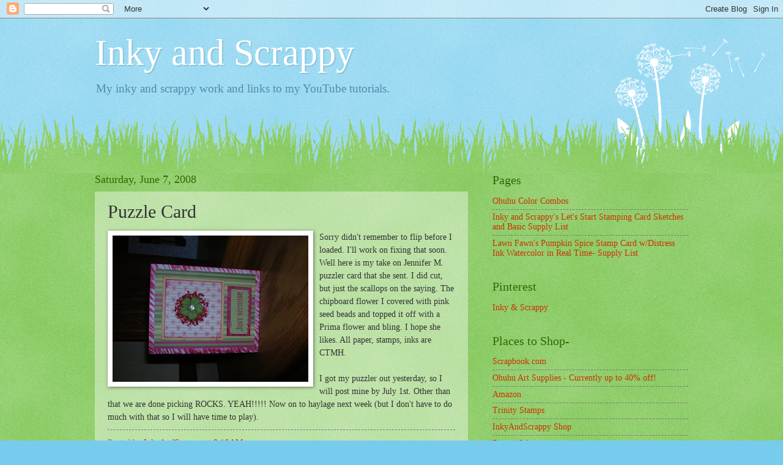

--- FILE ---
content_type: text/html; charset=UTF-8
request_url: http://www.inkyandscrappy.com/2008/06/puzzle-card.html
body_size: 14965
content:
<!DOCTYPE html>
<html class='v2' dir='ltr' lang='en'>
<head>
<link href='https://www.blogger.com/static/v1/widgets/335934321-css_bundle_v2.css' rel='stylesheet' type='text/css'/>
<meta content='width=1100' name='viewport'/>
<meta content='text/html; charset=UTF-8' http-equiv='Content-Type'/>
<meta content='blogger' name='generator'/>
<link href='http://www.inkyandscrappy.com/favicon.ico' rel='icon' type='image/x-icon'/>
<link href='http://www.inkyandscrappy.com/2008/06/puzzle-card.html' rel='canonical'/>
<link rel="alternate" type="application/atom+xml" title="Inky and Scrappy - Atom" href="http://www.inkyandscrappy.com/feeds/posts/default" />
<link rel="alternate" type="application/rss+xml" title="Inky and Scrappy - RSS" href="http://www.inkyandscrappy.com/feeds/posts/default?alt=rss" />
<link rel="service.post" type="application/atom+xml" title="Inky and Scrappy - Atom" href="https://www.blogger.com/feeds/3730237277587571173/posts/default" />

<link rel="alternate" type="application/atom+xml" title="Inky and Scrappy - Atom" href="http://www.inkyandscrappy.com/feeds/2405069676676267943/comments/default" />
<!--Can't find substitution for tag [blog.ieCssRetrofitLinks]-->
<link href='https://blogger.googleusercontent.com/img/b/R29vZ2xl/AVvXsEgsKzAcRPx7owUIM3Tit_6QJ26j3uS7fWWOcHi9C6A67GK65wFY6GJGme11uLpwDaEl9cZ-lrgLdvWmsR4ZqpFENnxKJkERe6smEd7LbYXRqDwusnfx9eaHKR6CxsbmPeSMIUegHW_yPQ/s320/DSCN2803.JPG' rel='image_src'/>
<meta content='http://www.inkyandscrappy.com/2008/06/puzzle-card.html' property='og:url'/>
<meta content='Puzzle Card' property='og:title'/>
<meta content='&lt;meta name=&quot;p:domain_verify&quot; content=&quot;b9cf6cd3bebffa09229290d5e516e23a&quot;/&gt;' property='og:description'/>
<meta content='https://blogger.googleusercontent.com/img/b/R29vZ2xl/AVvXsEgsKzAcRPx7owUIM3Tit_6QJ26j3uS7fWWOcHi9C6A67GK65wFY6GJGme11uLpwDaEl9cZ-lrgLdvWmsR4ZqpFENnxKJkERe6smEd7LbYXRqDwusnfx9eaHKR6CxsbmPeSMIUegHW_yPQ/w1200-h630-p-k-no-nu/DSCN2803.JPG' property='og:image'/>
<title>Inky and Scrappy: Puzzle Card</title>
<style id='page-skin-1' type='text/css'><!--
/*
-----------------------------------------------
Blogger Template Style
Name:     Watermark
Designer: Blogger
URL:      www.blogger.com
----------------------------------------------- */
/* Use this with templates/1ktemplate-*.html */
/* Content
----------------------------------------------- */
body {
font: normal normal 15px Georgia, Utopia, 'Palatino Linotype', Palatino, serif;
color: #333333;
background: #77ccee url(https://resources.blogblog.com/blogblog/data/1kt/watermark/body_background_flower.png) repeat scroll top left;
}
html body .content-outer {
min-width: 0;
max-width: 100%;
width: 100%;
}
.content-outer {
font-size: 92%;
}
a:link {
text-decoration:none;
color: #cc3300;
}
a:visited {
text-decoration:none;
color: #993322;
}
a:hover {
text-decoration:underline;
color: #ff3300;
}
.body-fauxcolumns .cap-top {
margin-top: 30px;
background: transparent none no-repeat scroll top left;
height: 0;
}
.content-inner {
padding: 0;
}
/* Header
----------------------------------------------- */
.header-inner .Header .titlewrapper,
.header-inner .Header .descriptionwrapper {
padding-left: 20px;
padding-right: 20px;
}
.Header h1 {
font: normal normal 60px Georgia, Utopia, 'Palatino Linotype', Palatino, serif;
color: #ffffff;
text-shadow: 2px 2px rgba(0, 0, 0, .1);
}
.Header h1 a {
color: #ffffff;
}
.Header .description {
font-size: 140%;
color: #5588aa;
}
/* Tabs
----------------------------------------------- */
.tabs-inner .section {
margin: 0 20px;
}
.tabs-inner .PageList, .tabs-inner .LinkList, .tabs-inner .Labels {
margin-left: -11px;
margin-right: -11px;
background-color: transparent;
border-top: 0 solid #ffffff;
border-bottom: 0 solid #ffffff;
-moz-box-shadow: 0 0 0 rgba(0, 0, 0, .3);
-webkit-box-shadow: 0 0 0 rgba(0, 0, 0, .3);
-goog-ms-box-shadow: 0 0 0 rgba(0, 0, 0, .3);
box-shadow: 0 0 0 rgba(0, 0, 0, .3);
}
.tabs-inner .PageList .widget-content,
.tabs-inner .LinkList .widget-content,
.tabs-inner .Labels .widget-content {
margin: -3px -11px;
background: transparent none  no-repeat scroll right;
}
.tabs-inner .widget ul {
padding: 2px 25px;
max-height: 34px;
background: transparent none no-repeat scroll left;
}
.tabs-inner .widget li {
border: none;
}
.tabs-inner .widget li a {
display: inline-block;
padding: .25em 1em;
font: normal normal 20px Georgia, Utopia, 'Palatino Linotype', Palatino, serif;
color: #cc3300;
border-right: 1px solid #77ccee;
}
.tabs-inner .widget li:first-child a {
border-left: 1px solid #77ccee;
}
.tabs-inner .widget li.selected a, .tabs-inner .widget li a:hover {
color: #000000;
}
/* Headings
----------------------------------------------- */
h2 {
font: normal normal 20px Georgia, Utopia, 'Palatino Linotype', Palatino, serif;
color: #336600;
margin: 0 0 .5em;
}
h2.date-header {
font: normal normal 18px Georgia, Utopia, 'Palatino Linotype', Palatino, serif;
color: #336600;
}
/* Main
----------------------------------------------- */
.main-inner .column-center-inner,
.main-inner .column-left-inner,
.main-inner .column-right-inner {
padding: 0 5px;
}
.main-outer {
margin-top: 100px;
background: #66bb33 url(https://resources.blogblog.com/blogblog/data/1kt/watermark/body_background_flower.png) repeat scroll top center;
}
.main-inner {
padding-top: 0;
}
.main-cap-top {
position: relative;
}
.main-cap-top .cap-right {
position: absolute;
height: 100px;
width: 100%;
bottom: 0;
background: transparent url(https://resources.blogblog.com/blogblog/data/1kt/watermark/main_cap_flower.png) repeat-x scroll bottom center;
}
.main-cap-top .cap-left {
position: absolute;
height: 245px;
width: 280px;
right: 0;
bottom: 0;
background: transparent url(https://resources.blogblog.com/blogblog/data/1kt/watermark/main_overlay_flower.png) no-repeat scroll bottom left;
}
/* Posts
----------------------------------------------- */
.post-outer {
padding: 15px 20px;
margin: 0 0 25px;
background: transparent url(https://resources.blogblog.com/blogblog/data/1kt/watermark/post_background_birds.png) repeat scroll top left;
_background-image: none;
border: dotted 1px transparent;
-moz-box-shadow: 0 0 0 rgba(0, 0, 0, .1);
-webkit-box-shadow: 0 0 0 rgba(0, 0, 0, .1);
-goog-ms-box-shadow: 0 0 0 rgba(0, 0, 0, .1);
box-shadow: 0 0 0 rgba(0, 0, 0, .1);
}
h3.post-title {
font: normal normal 30px Georgia, Utopia, 'Palatino Linotype', Palatino, serif;
margin: 0;
}
.comments h4 {
font: normal normal 30px Georgia, Utopia, 'Palatino Linotype', Palatino, serif;
margin: 1em 0 0;
}
.post-body {
font-size: 105%;
line-height: 1.5;
position: relative;
}
.post-header {
margin: 0 0 1em;
color: #997755;
}
.post-footer {
margin: 10px 0 0;
padding: 10px 0 0;
color: #997755;
border-top: dashed 1px #777777;
}
#blog-pager {
font-size: 140%
}
#comments .comment-author {
padding-top: 1.5em;
border-top: dashed 1px #777777;
background-position: 0 1.5em;
}
#comments .comment-author:first-child {
padding-top: 0;
border-top: none;
}
.avatar-image-container {
margin: .2em 0 0;
}
/* Comments
----------------------------------------------- */
.comments .comments-content .icon.blog-author {
background-repeat: no-repeat;
background-image: url([data-uri]);
}
.comments .comments-content .loadmore a {
border-top: 1px solid #777777;
border-bottom: 1px solid #777777;
}
.comments .continue {
border-top: 2px solid #777777;
}
/* Widgets
----------------------------------------------- */
.widget ul, .widget #ArchiveList ul.flat {
padding: 0;
list-style: none;
}
.widget ul li, .widget #ArchiveList ul.flat li {
padding: .35em 0;
text-indent: 0;
border-top: dashed 1px #777777;
}
.widget ul li:first-child, .widget #ArchiveList ul.flat li:first-child {
border-top: none;
}
.widget .post-body ul {
list-style: disc;
}
.widget .post-body ul li {
border: none;
}
.widget .zippy {
color: #777777;
}
.post-body img, .post-body .tr-caption-container, .Profile img, .Image img,
.BlogList .item-thumbnail img {
padding: 5px;
background: #fff;
-moz-box-shadow: 1px 1px 5px rgba(0, 0, 0, .5);
-webkit-box-shadow: 1px 1px 5px rgba(0, 0, 0, .5);
-goog-ms-box-shadow: 1px 1px 5px rgba(0, 0, 0, .5);
box-shadow: 1px 1px 5px rgba(0, 0, 0, .5);
}
.post-body img, .post-body .tr-caption-container {
padding: 8px;
}
.post-body .tr-caption-container {
color: #333333;
}
.post-body .tr-caption-container img {
padding: 0;
background: transparent;
border: none;
-moz-box-shadow: 0 0 0 rgba(0, 0, 0, .1);
-webkit-box-shadow: 0 0 0 rgba(0, 0, 0, .1);
-goog-ms-box-shadow: 0 0 0 rgba(0, 0, 0, .1);
box-shadow: 0 0 0 rgba(0, 0, 0, .1);
}
/* Footer
----------------------------------------------- */
.footer-outer {
color:#ffffff;
background: #331100 url(https://resources.blogblog.com/blogblog/data/1kt/watermark/body_background_navigator.png) repeat scroll top left;
}
.footer-outer a {
color: #ffdd99;
}
.footer-outer a:visited {
color: #eecc77;
}
.footer-outer a:hover {
color: #ffffcc;
}
.footer-outer .widget h2 {
color: #ffffff;
}
/* Mobile
----------------------------------------------- */
body.mobile  {
background-size: 100% auto;
}
.mobile .body-fauxcolumn-outer {
background: transparent none repeat scroll top left;
}
html .mobile .mobile-date-outer {
border-bottom: none;
background: transparent url(https://resources.blogblog.com/blogblog/data/1kt/watermark/post_background_birds.png) repeat scroll top left;
_background-image: none;
margin-bottom: 10px;
}
.mobile .main-inner .date-outer {
padding: 0;
}
.mobile .main-inner .date-header {
margin: 10px;
}
.mobile .main-cap-top {
z-index: -1;
}
.mobile .content-outer {
font-size: 100%;
}
.mobile .post-outer {
padding: 10px;
}
.mobile .main-cap-top .cap-left {
background: transparent none no-repeat scroll bottom left;
}
.mobile .body-fauxcolumns .cap-top {
margin: 0;
}
.mobile-link-button {
background: transparent url(https://resources.blogblog.com/blogblog/data/1kt/watermark/post_background_birds.png) repeat scroll top left;
}
.mobile-link-button a:link, .mobile-link-button a:visited {
color: #cc3300;
}
.mobile-index-date .date-header {
color: #336600;
}
.mobile-index-contents {
color: #333333;
}
.mobile .tabs-inner .section {
margin: 0;
}
.mobile .tabs-inner .PageList {
margin-left: 0;
margin-right: 0;
}
.mobile .tabs-inner .PageList .widget-content {
margin: 0;
color: #000000;
background: transparent url(https://resources.blogblog.com/blogblog/data/1kt/watermark/post_background_birds.png) repeat scroll top left;
}
.mobile .tabs-inner .PageList .widget-content .pagelist-arrow {
border-left: 1px solid #77ccee;
}

--></style>
<style id='template-skin-1' type='text/css'><!--
body {
min-width: 1010px;
}
.content-outer, .content-fauxcolumn-outer, .region-inner {
min-width: 1010px;
max-width: 1010px;
_width: 1010px;
}
.main-inner .columns {
padding-left: 0px;
padding-right: 360px;
}
.main-inner .fauxcolumn-center-outer {
left: 0px;
right: 360px;
/* IE6 does not respect left and right together */
_width: expression(this.parentNode.offsetWidth -
parseInt("0px") -
parseInt("360px") + 'px');
}
.main-inner .fauxcolumn-left-outer {
width: 0px;
}
.main-inner .fauxcolumn-right-outer {
width: 360px;
}
.main-inner .column-left-outer {
width: 0px;
right: 100%;
margin-left: -0px;
}
.main-inner .column-right-outer {
width: 360px;
margin-right: -360px;
}
#layout {
min-width: 0;
}
#layout .content-outer {
min-width: 0;
width: 800px;
}
#layout .region-inner {
min-width: 0;
width: auto;
}
body#layout div.add_widget {
padding: 8px;
}
body#layout div.add_widget a {
margin-left: 32px;
}
--></style>
<link href='https://www.blogger.com/dyn-css/authorization.css?targetBlogID=3730237277587571173&amp;zx=73d6a8c9-a474-4527-b5f1-8c940e4e5a1b' media='none' onload='if(media!=&#39;all&#39;)media=&#39;all&#39;' rel='stylesheet'/><noscript><link href='https://www.blogger.com/dyn-css/authorization.css?targetBlogID=3730237277587571173&amp;zx=73d6a8c9-a474-4527-b5f1-8c940e4e5a1b' rel='stylesheet'/></noscript>
<meta name='google-adsense-platform-account' content='ca-host-pub-1556223355139109'/>
<meta name='google-adsense-platform-domain' content='blogspot.com'/>

<!-- data-ad-client=ca-pub-1915329760752998 -->

</head>
<body class='loading variant-flower'>
<div class='navbar section' id='navbar' name='Navbar'><div class='widget Navbar' data-version='1' id='Navbar1'><script type="text/javascript">
    function setAttributeOnload(object, attribute, val) {
      if(window.addEventListener) {
        window.addEventListener('load',
          function(){ object[attribute] = val; }, false);
      } else {
        window.attachEvent('onload', function(){ object[attribute] = val; });
      }
    }
  </script>
<div id="navbar-iframe-container"></div>
<script type="text/javascript" src="https://apis.google.com/js/platform.js"></script>
<script type="text/javascript">
      gapi.load("gapi.iframes:gapi.iframes.style.bubble", function() {
        if (gapi.iframes && gapi.iframes.getContext) {
          gapi.iframes.getContext().openChild({
              url: 'https://www.blogger.com/navbar/3730237277587571173?po\x3d2405069676676267943\x26origin\x3dhttp://www.inkyandscrappy.com',
              where: document.getElementById("navbar-iframe-container"),
              id: "navbar-iframe"
          });
        }
      });
    </script><script type="text/javascript">
(function() {
var script = document.createElement('script');
script.type = 'text/javascript';
script.src = '//pagead2.googlesyndication.com/pagead/js/google_top_exp.js';
var head = document.getElementsByTagName('head')[0];
if (head) {
head.appendChild(script);
}})();
</script>
</div></div>
<div class='body-fauxcolumns'>
<div class='fauxcolumn-outer body-fauxcolumn-outer'>
<div class='cap-top'>
<div class='cap-left'></div>
<div class='cap-right'></div>
</div>
<div class='fauxborder-left'>
<div class='fauxborder-right'></div>
<div class='fauxcolumn-inner'>
</div>
</div>
<div class='cap-bottom'>
<div class='cap-left'></div>
<div class='cap-right'></div>
</div>
</div>
</div>
<div class='content'>
<div class='content-fauxcolumns'>
<div class='fauxcolumn-outer content-fauxcolumn-outer'>
<div class='cap-top'>
<div class='cap-left'></div>
<div class='cap-right'></div>
</div>
<div class='fauxborder-left'>
<div class='fauxborder-right'></div>
<div class='fauxcolumn-inner'>
</div>
</div>
<div class='cap-bottom'>
<div class='cap-left'></div>
<div class='cap-right'></div>
</div>
</div>
</div>
<div class='content-outer'>
<div class='content-cap-top cap-top'>
<div class='cap-left'></div>
<div class='cap-right'></div>
</div>
<div class='fauxborder-left content-fauxborder-left'>
<div class='fauxborder-right content-fauxborder-right'></div>
<div class='content-inner'>
<header>
<div class='header-outer'>
<div class='header-cap-top cap-top'>
<div class='cap-left'></div>
<div class='cap-right'></div>
</div>
<div class='fauxborder-left header-fauxborder-left'>
<div class='fauxborder-right header-fauxborder-right'></div>
<div class='region-inner header-inner'>
<div class='header section' id='header' name='Header'><div class='widget Header' data-version='1' id='Header1'>
<div id='header-inner'>
<div class='titlewrapper'>
<h1 class='title'>
<a href='http://www.inkyandscrappy.com/'>
Inky and Scrappy
</a>
</h1>
</div>
<div class='descriptionwrapper'>
<p class='description'><span>My inky and scrappy work and links to my YouTube tutorials. </span></p>
</div>
</div>
</div></div>
</div>
</div>
<div class='header-cap-bottom cap-bottom'>
<div class='cap-left'></div>
<div class='cap-right'></div>
</div>
</div>
</header>
<div class='tabs-outer'>
<div class='tabs-cap-top cap-top'>
<div class='cap-left'></div>
<div class='cap-right'></div>
</div>
<div class='fauxborder-left tabs-fauxborder-left'>
<div class='fauxborder-right tabs-fauxborder-right'></div>
<div class='region-inner tabs-inner'>
<div class='tabs no-items section' id='crosscol' name='Cross-Column'></div>
<div class='tabs no-items section' id='crosscol-overflow' name='Cross-Column 2'></div>
</div>
</div>
<div class='tabs-cap-bottom cap-bottom'>
<div class='cap-left'></div>
<div class='cap-right'></div>
</div>
</div>
<div class='main-outer'>
<div class='main-cap-top cap-top'>
<div class='cap-left'></div>
<div class='cap-right'></div>
</div>
<div class='fauxborder-left main-fauxborder-left'>
<div class='fauxborder-right main-fauxborder-right'></div>
<div class='region-inner main-inner'>
<div class='columns fauxcolumns'>
<div class='fauxcolumn-outer fauxcolumn-center-outer'>
<div class='cap-top'>
<div class='cap-left'></div>
<div class='cap-right'></div>
</div>
<div class='fauxborder-left'>
<div class='fauxborder-right'></div>
<div class='fauxcolumn-inner'>
</div>
</div>
<div class='cap-bottom'>
<div class='cap-left'></div>
<div class='cap-right'></div>
</div>
</div>
<div class='fauxcolumn-outer fauxcolumn-left-outer'>
<div class='cap-top'>
<div class='cap-left'></div>
<div class='cap-right'></div>
</div>
<div class='fauxborder-left'>
<div class='fauxborder-right'></div>
<div class='fauxcolumn-inner'>
</div>
</div>
<div class='cap-bottom'>
<div class='cap-left'></div>
<div class='cap-right'></div>
</div>
</div>
<div class='fauxcolumn-outer fauxcolumn-right-outer'>
<div class='cap-top'>
<div class='cap-left'></div>
<div class='cap-right'></div>
</div>
<div class='fauxborder-left'>
<div class='fauxborder-right'></div>
<div class='fauxcolumn-inner'>
</div>
</div>
<div class='cap-bottom'>
<div class='cap-left'></div>
<div class='cap-right'></div>
</div>
</div>
<!-- corrects IE6 width calculation -->
<div class='columns-inner'>
<div class='column-center-outer'>
<div class='column-center-inner'>
<div class='main section' id='main' name='Main'><div class='widget Blog' data-version='1' id='Blog1'>
<div class='blog-posts hfeed'>

          <div class="date-outer">
        
<h2 class='date-header'><span>Saturday, June 7, 2008</span></h2>

          <div class="date-posts">
        
<div class='post-outer'>
<div class='post hentry uncustomized-post-template' itemprop='blogPost' itemscope='itemscope' itemtype='http://schema.org/BlogPosting'>
<meta content='https://blogger.googleusercontent.com/img/b/R29vZ2xl/AVvXsEgsKzAcRPx7owUIM3Tit_6QJ26j3uS7fWWOcHi9C6A67GK65wFY6GJGme11uLpwDaEl9cZ-lrgLdvWmsR4ZqpFENnxKJkERe6smEd7LbYXRqDwusnfx9eaHKR6CxsbmPeSMIUegHW_yPQ/s320/DSCN2803.JPG' itemprop='image_url'/>
<meta content='3730237277587571173' itemprop='blogId'/>
<meta content='2405069676676267943' itemprop='postId'/>
<a name='2405069676676267943'></a>
<h3 class='post-title entry-title' itemprop='name'>
Puzzle Card
</h3>
<div class='post-header'>
<div class='post-header-line-1'></div>
</div>
<div class='post-body entry-content' id='post-body-2405069676676267943' itemprop='description articleBody'>
<a href="https://blogger.googleusercontent.com/img/b/R29vZ2xl/AVvXsEgsKzAcRPx7owUIM3Tit_6QJ26j3uS7fWWOcHi9C6A67GK65wFY6GJGme11uLpwDaEl9cZ-lrgLdvWmsR4ZqpFENnxKJkERe6smEd7LbYXRqDwusnfx9eaHKR6CxsbmPeSMIUegHW_yPQ/s1600-h/DSCN2803.JPG"><img alt="" border="0" id="BLOGGER_PHOTO_ID_5209143691377417762" src="https://blogger.googleusercontent.com/img/b/R29vZ2xl/AVvXsEgsKzAcRPx7owUIM3Tit_6QJ26j3uS7fWWOcHi9C6A67GK65wFY6GJGme11uLpwDaEl9cZ-lrgLdvWmsR4ZqpFENnxKJkERe6smEd7LbYXRqDwusnfx9eaHKR6CxsbmPeSMIUegHW_yPQ/s320/DSCN2803.JPG" style="float:left; margin:0 10px 10px 0;cursor:pointer; cursor:hand;" /></a> Sorry didn't remember to flip before I loaded. I'll work on fixing that soon.<br />Well here is my take on Jennifer M. puzzler card that she sent.  I did cut, but just the scallops on the saying.  The chipboard flower I covered with pink seed beads and topped it off with a Prima flower and bling.  I hope she likes.  All paper, stamps, inks are CTMH. <br /><br />I got my puzzler out yesterday, so I will post mine by July 1st.  Other than that we are done picking ROCKS. YEAH!!!!!  Now on to haylage next week (but I don't have to do much with that so I will have time to play).
<div style='clear: both;'></div>
</div>
<div class='post-footer'>
<div class='post-footer-line post-footer-line-1'>
<span class='post-author vcard'>
Posted by
<span class='fn' itemprop='author' itemscope='itemscope' itemtype='http://schema.org/Person'>
<meta content='https://www.blogger.com/profile/02232374313755971588' itemprop='url'/>
<a class='g-profile' href='https://www.blogger.com/profile/02232374313755971588' rel='author' title='author profile'>
<span itemprop='name'>InkyAndScrappy</span>
</a>
</span>
</span>
<span class='post-timestamp'>
at
<meta content='http://www.inkyandscrappy.com/2008/06/puzzle-card.html' itemprop='url'/>
<a class='timestamp-link' href='http://www.inkyandscrappy.com/2008/06/puzzle-card.html' rel='bookmark' title='permanent link'><abbr class='published' itemprop='datePublished' title='2008-06-07T09:16:00-05:00'>9:16&#8239;AM</abbr></a>
</span>
<span class='post-comment-link'>
</span>
<span class='post-icons'>
<span class='item-control blog-admin pid-1120560058'>
<a href='https://www.blogger.com/post-edit.g?blogID=3730237277587571173&postID=2405069676676267943&from=pencil' title='Edit Post'>
<img alt='' class='icon-action' height='18' src='https://resources.blogblog.com/img/icon18_edit_allbkg.gif' width='18'/>
</a>
</span>
</span>
<div class='post-share-buttons goog-inline-block'>
</div>
</div>
<div class='post-footer-line post-footer-line-2'>
<span class='post-labels'>
</span>
</div>
<div class='post-footer-line post-footer-line-3'>
<span class='post-location'>
</span>
</div>
</div>
</div>
<div class='comments' id='comments'>
<a name='comments'></a>
<h4>5 comments:</h4>
<div id='Blog1_comments-block-wrapper'>
<dl class='avatar-comment-indent' id='comments-block'>
<dt class='comment-author ' id='c3985328291001195576'>
<a name='c3985328291001195576'></a>
<div class="avatar-image-container avatar-stock"><span dir="ltr"><a href="https://www.blogger.com/profile/00797473556891172777" target="" rel="nofollow" onclick="" class="avatar-hovercard" id="av-3985328291001195576-00797473556891172777"><img src="//www.blogger.com/img/blogger_logo_round_35.png" width="35" height="35" alt="" title="kes">

</a></span></div>
<a href='https://www.blogger.com/profile/00797473556891172777' rel='nofollow'>kes</a>
said...
</dt>
<dd class='comment-body' id='Blog1_cmt-3985328291001195576'>
<p>
Love it, like the bead idea very clever.<BR/>Kes<BR/>X<BR/>SBS 18
</p>
</dd>
<dd class='comment-footer'>
<span class='comment-timestamp'>
<a href='http://www.inkyandscrappy.com/2008/06/puzzle-card.html?showComment=1212863820000#c3985328291001195576' title='comment permalink'>
June 7, 2008 at 1:37&#8239;PM
</a>
<span class='item-control blog-admin pid-2137160305'>
<a class='comment-delete' href='https://www.blogger.com/comment/delete/3730237277587571173/3985328291001195576' title='Delete Comment'>
<img src='https://resources.blogblog.com/img/icon_delete13.gif'/>
</a>
</span>
</span>
</dd>
<dt class='comment-author ' id='c1591228468428413889'>
<a name='c1591228468428413889'></a>
<div class="avatar-image-container vcard"><span dir="ltr"><a href="https://www.blogger.com/profile/01088410039441137763" target="" rel="nofollow" onclick="" class="avatar-hovercard" id="av-1591228468428413889-01088410039441137763"><img src="https://resources.blogblog.com/img/blank.gif" width="35" height="35" class="delayLoad" style="display: none;" longdesc="//2.bp.blogspot.com/-A_ZZ26tOFD0/ZoA-AMiPwYI/AAAAAAAALeY/DQPgAR_8I3AHvIY1Oukrjah1XuucNQNSwCK4BGAYYCw/s35/20221203_190635.jpg" alt="" title="Jane (Carroll&amp;#39;s Creations)">

<noscript><img src="//2.bp.blogspot.com/-A_ZZ26tOFD0/ZoA-AMiPwYI/AAAAAAAALeY/DQPgAR_8I3AHvIY1Oukrjah1XuucNQNSwCK4BGAYYCw/s35/20221203_190635.jpg" width="35" height="35" class="photo" alt=""></noscript></a></span></div>
<a href='https://www.blogger.com/profile/01088410039441137763' rel='nofollow'>Jane (Carroll&#39;s Creations)</a>
said...
</dt>
<dd class='comment-body' id='Blog1_cmt-1591228468428413889'>
<p>
great card - love the colours<BR/><BR/>hugs jane x<BR/><BR/>sbs18
</p>
</dd>
<dd class='comment-footer'>
<span class='comment-timestamp'>
<a href='http://www.inkyandscrappy.com/2008/06/puzzle-card.html?showComment=1212880740000#c1591228468428413889' title='comment permalink'>
June 7, 2008 at 6:19&#8239;PM
</a>
<span class='item-control blog-admin pid-349986498'>
<a class='comment-delete' href='https://www.blogger.com/comment/delete/3730237277587571173/1591228468428413889' title='Delete Comment'>
<img src='https://resources.blogblog.com/img/icon_delete13.gif'/>
</a>
</span>
</span>
</dd>
<dt class='comment-author ' id='c3619266660583288940'>
<a name='c3619266660583288940'></a>
<div class="avatar-image-container vcard"><span dir="ltr"><a href="https://www.blogger.com/profile/09504481545293519436" target="" rel="nofollow" onclick="" class="avatar-hovercard" id="av-3619266660583288940-09504481545293519436"><img src="https://resources.blogblog.com/img/blank.gif" width="35" height="35" class="delayLoad" style="display: none;" longdesc="//4.bp.blogspot.com/_f9darICzMNo/S6NnGOOiEeI/AAAAAAAABuU/PljKKSxMKMs/S45-s35/george%2B1a.jpg" alt="" title="Victoria">

<noscript><img src="//4.bp.blogspot.com/_f9darICzMNo/S6NnGOOiEeI/AAAAAAAABuU/PljKKSxMKMs/S45-s35/george%2B1a.jpg" width="35" height="35" class="photo" alt=""></noscript></a></span></div>
<a href='https://www.blogger.com/profile/09504481545293519436' rel='nofollow'>Victoria</a>
said...
</dt>
<dd class='comment-body' id='Blog1_cmt-3619266660583288940'>
<p>
fabby card and I love the new look blog x<BR/><BR/>vicky sbs18
</p>
</dd>
<dd class='comment-footer'>
<span class='comment-timestamp'>
<a href='http://www.inkyandscrappy.com/2008/06/puzzle-card.html?showComment=1212927360000#c3619266660583288940' title='comment permalink'>
June 8, 2008 at 7:16&#8239;AM
</a>
<span class='item-control blog-admin pid-501329356'>
<a class='comment-delete' href='https://www.blogger.com/comment/delete/3730237277587571173/3619266660583288940' title='Delete Comment'>
<img src='https://resources.blogblog.com/img/icon_delete13.gif'/>
</a>
</span>
</span>
</dd>
<dt class='comment-author ' id='c692940077400223880'>
<a name='c692940077400223880'></a>
<div class="avatar-image-container avatar-stock"><span dir="ltr"><a href="https://www.blogger.com/profile/06924643372968546299" target="" rel="nofollow" onclick="" class="avatar-hovercard" id="av-692940077400223880-06924643372968546299"><img src="//www.blogger.com/img/blogger_logo_round_35.png" width="35" height="35" alt="" title="Unknown">

</a></span></div>
<a href='https://www.blogger.com/profile/06924643372968546299' rel='nofollow'>Unknown</a>
said...
</dt>
<dd class='comment-body' id='Blog1_cmt-692940077400223880'>
<p>
Mine was similar!  I am sure that I posted it on my blog.  Great card!
</p>
</dd>
<dd class='comment-footer'>
<span class='comment-timestamp'>
<a href='http://www.inkyandscrappy.com/2008/06/puzzle-card.html?showComment=1212989640000#c692940077400223880' title='comment permalink'>
June 9, 2008 at 12:34&#8239;AM
</a>
<span class='item-control blog-admin pid-1521358264'>
<a class='comment-delete' href='https://www.blogger.com/comment/delete/3730237277587571173/692940077400223880' title='Delete Comment'>
<img src='https://resources.blogblog.com/img/icon_delete13.gif'/>
</a>
</span>
</span>
</dd>
<dt class='comment-author ' id='c5386032699044189246'>
<a name='c5386032699044189246'></a>
<div class="avatar-image-container vcard"><span dir="ltr"><a href="https://www.blogger.com/profile/16344910504503592299" target="" rel="nofollow" onclick="" class="avatar-hovercard" id="av-5386032699044189246-16344910504503592299"><img src="https://resources.blogblog.com/img/blank.gif" width="35" height="35" class="delayLoad" style="display: none;" longdesc="//blogger.googleusercontent.com/img/b/R29vZ2xl/AVvXsEh3DT-g12Cmpuat2kWDOML6dbPrwUIUWKqBzwOtzzBS6u0n-yYHKz6A6eRBdPXVf3RvpV9Z1wlrA3hbJUycOrjVRD9hvplt4KthMAfCZsY7jAfpyVra7_Af61gF6LgjHv0/s45-c/*" alt="" title="belle d.">

<noscript><img src="//blogger.googleusercontent.com/img/b/R29vZ2xl/AVvXsEh3DT-g12Cmpuat2kWDOML6dbPrwUIUWKqBzwOtzzBS6u0n-yYHKz6A6eRBdPXVf3RvpV9Z1wlrA3hbJUycOrjVRD9hvplt4KthMAfCZsY7jAfpyVra7_Af61gF6LgjHv0/s45-c/*" width="35" height="35" class="photo" alt=""></noscript></a></span></div>
<a href='https://www.blogger.com/profile/16344910504503592299' rel='nofollow'>belle d.</a>
said...
</dt>
<dd class='comment-body' id='Blog1_cmt-5386032699044189246'>
<p>
beautiful card, jaime! i love the colors and i love the spot on backgrounds and the beads and i love that i have to turn my head to view it(gives my brain some exercise!)tfs<BR/>abrazos,bella
</p>
</dd>
<dd class='comment-footer'>
<span class='comment-timestamp'>
<a href='http://www.inkyandscrappy.com/2008/06/puzzle-card.html?showComment=1213126380000#c5386032699044189246' title='comment permalink'>
June 10, 2008 at 2:33&#8239;PM
</a>
<span class='item-control blog-admin pid-2027023886'>
<a class='comment-delete' href='https://www.blogger.com/comment/delete/3730237277587571173/5386032699044189246' title='Delete Comment'>
<img src='https://resources.blogblog.com/img/icon_delete13.gif'/>
</a>
</span>
</span>
</dd>
</dl>
</div>
<p class='comment-footer'>
<a href='https://www.blogger.com/comment/fullpage/post/3730237277587571173/2405069676676267943' onclick='javascript:window.open(this.href, "bloggerPopup", "toolbar=0,location=0,statusbar=1,menubar=0,scrollbars=yes,width=640,height=500"); return false;'>Post a Comment</a>
</p>
</div>
</div>
<div class='inline-ad'>
<script async src="https://pagead2.googlesyndication.com/pagead/js/adsbygoogle.js"></script>
<!-- inkyandscrappy_main_Blog1_1x1_as -->
<ins class="adsbygoogle"
     style="display:block"
     data-ad-client="ca-pub-1915329760752998"
     data-ad-host="ca-host-pub-1556223355139109"
     data-ad-host-channel="L0007"
     data-ad-slot="9046886281"
     data-ad-format="auto"
     data-full-width-responsive="true"></ins>
<script>
(adsbygoogle = window.adsbygoogle || []).push({});
</script>
</div>

        </div></div>
      
</div>
<div class='blog-pager' id='blog-pager'>
<span id='blog-pager-newer-link'>
<a class='blog-pager-newer-link' href='http://www.inkyandscrappy.com/2008/06/my-sbs18-challenge-entry.html' id='Blog1_blog-pager-newer-link' title='Newer Post'>Newer Post</a>
</span>
<span id='blog-pager-older-link'>
<a class='blog-pager-older-link' href='http://www.inkyandscrappy.com/2008/06/tag-again.html' id='Blog1_blog-pager-older-link' title='Older Post'>Older Post</a>
</span>
<a class='home-link' href='http://www.inkyandscrappy.com/'>Home</a>
</div>
<div class='clear'></div>
<div class='post-feeds'>
<div class='feed-links'>
Subscribe to:
<a class='feed-link' href='http://www.inkyandscrappy.com/feeds/2405069676676267943/comments/default' target='_blank' type='application/atom+xml'>Post Comments (Atom)</a>
</div>
</div>
</div></div>
</div>
</div>
<div class='column-left-outer'>
<div class='column-left-inner'>
<aside>
</aside>
</div>
</div>
<div class='column-right-outer'>
<div class='column-right-inner'>
<aside>
<div class='sidebar section' id='sidebar-right-1'><div class='widget PageList' data-version='1' id='PageList2'>
<h2>Pages</h2>
<div class='widget-content'>
<ul>
<li>
<a href='http://www.inkyandscrappy.com/p/ohuhu-color-combos.html'>Ohuhu Color Combos </a>
</li>
<li>
<a href='http://www.inkyandscrappy.com/p/inky-and-scrappys-lets-start-stamping.html'>Inky and Scrappy's Let's Start Stamping Card Sketches and Basic Supply List</a>
</li>
<li>
<a href='http://www.inkyandscrappy.com/p/lawn-fawns-pumpkin-spice-stamp-card.html'>Lawn Fawn's Pumpkin Spice Stamp Card w/Distress Ink Watercolor in Real Time- Supply List</a>
</li>
</ul>
<div class='clear'></div>
</div>
</div><div class='widget LinkList' data-version='1' id='LinkList8'>
<h2>Pinterest</h2>
<div class='widget-content'>
<ul>
<li><a href='https://www.pinterest.com/inkyandscrappy/'>Inky & Scrappy</a></li>
</ul>
<div class='clear'></div>
</div>
</div><div class='widget HTML' data-version='1' id='HTML2'>
<div class='widget-content'>
<script data-ad-client="ca-pub-1915329760752998" async src="https://pagead2.googlesyndication.com/pagead/js/adsbygoogle.js"></script>
</div>
<div class='clear'></div>
</div><div class='widget LinkList' data-version='1' id='LinkList5'>
<h2>Places to Shop-</h2>
<div class='widget-content'>
<ul>
<li><a href='https://shareasale.com/r.cfm?b=33184&u=3253742&m=7429&urllink=&afftrack'>Scrapbook.com</a></li>
<li><a href='https://www.shareasale.com/u.cfm?d=933235&m=100266&u=3253742'>Ohuhu Art Supplies - Currently up to 40% off!</a></li>
<li><a href='https://amzn.to/3tqB2Pg'>Amazon</a></li>
<li><a href='https://shareasale.com/r.cfm?b=1377581&u=3253742&m=89722&urllink=&afftrack='>Trinity Stamps</a></li>
<li><a href='https://www.etsy.com/shop/InkyandScrappy?ref=hdr_shop_menu'>InkyAndScrappy Shop</a></li>
<li><a href='https://shareasale.com/r.cfm?b=1152523&u=3253742&m=78320&urllink=&afftrack='>Ranger Ink</a></li>
<li><a href='https://whimsystamps.com/INKYANDSCRAPPY'>Whimsy Stamps (10% off with INKYANDSCRAPPY code)</a></li>
<li><a href='https://shareasale.com/r.cfm?b=481500&u=3253742&m=47433&urllink=&afftrack='>My Favorite Things</a></li>
<li><a href='https://shareasale.com/r.cfm?b=572208&u=3253742&m=51987&urllink=&afftrack='>Sizzix</a></li>
</ul>
<div class='clear'></div>
</div>
</div><div class='widget HTML' data-version='1' id='HTML5'>
<h2 class='title'>Current Deals!</h2>
<div class='widget-content'>
<a target="_blank" href="https://shareasale.com/r.cfm?b=2018044&amp;u=3253742&amp;m=7429&amp;urllink=&amp;afftrack="><img src="https://static.shareasale.com/image/7429/CurrentDeals_250x250.jpg" border="0" alt="Shop the Scrapbook.com Deals!" /></a>
</div>
<div class='clear'></div>
</div><div class='widget HTML' data-version='1' id='HTML6'>
<div class='widget-content'>
<a target="_blank" href="https://shareasale.com/r.cfm?b=2052395&amp;u=3253742&amp;m=100266&amp;urllink=&amp;afftrack="><img src="https://static.shareasale.com/image/100266/250250_03.png" border="0" /></a>
</div>
<div class='clear'></div>
</div><div class='widget Profile' data-version='1' id='Profile1'>
<h2>About Me</h2>
<div class='widget-content'>
<a href='https://www.blogger.com/profile/02232374313755971588'><img alt='My photo' class='profile-img' height='80' src='//blogger.googleusercontent.com/img/b/R29vZ2xl/AVvXsEhkOgpWL3BuLAhGyxCXZz_n-oXUEU0qMdYD2p-aCEoJOLlKBLa5iWnCCQMeAgL79eto04Mbp7-obhzFPiO44W3TqoybvXVXVEhDrpdOu5vesw8kXTmgOSqhNlDC_hsS0kW-lX95sf7P5DlTGlWIF1MS3r_KTR4azRJY5hYMFYbbMDQ/s220/Inky&Scrappy%20Logo.jpg' width='80'/></a>
<dl class='profile-datablock'>
<dt class='profile-data'>
<a class='profile-name-link g-profile' href='https://www.blogger.com/profile/02232374313755971588' rel='author' style='background-image: url(//www.blogger.com/img/logo-16.png);'>
InkyAndScrappy
</a>
</dt>
</dl>
<a class='profile-link' href='https://www.blogger.com/profile/02232374313755971588' rel='author'>View my complete profile</a>
<div class='clear'></div>
</div>
</div><div class='widget Subscribe' data-version='1' id='Subscribe1'>
<div style='white-space:nowrap'>
<h2 class='title'>Subscribe To</h2>
<div class='widget-content'>
<div class='subscribe-wrapper subscribe-type-POST'>
<div class='subscribe expanded subscribe-type-POST' id='SW_READER_LIST_Subscribe1POST' style='display:none;'>
<div class='top'>
<span class='inner' onclick='return(_SW_toggleReaderList(event, "Subscribe1POST"));'>
<img class='subscribe-dropdown-arrow' src='https://resources.blogblog.com/img/widgets/arrow_dropdown.gif'/>
<img align='absmiddle' alt='' border='0' class='feed-icon' src='https://resources.blogblog.com/img/icon_feed12.png'/>
Posts
</span>
<div class='feed-reader-links'>
<a class='feed-reader-link' href='https://www.netvibes.com/subscribe.php?url=http%3A%2F%2Fwww.inkyandscrappy.com%2Ffeeds%2Fposts%2Fdefault' target='_blank'>
<img src='https://resources.blogblog.com/img/widgets/subscribe-netvibes.png'/>
</a>
<a class='feed-reader-link' href='https://add.my.yahoo.com/content?url=http%3A%2F%2Fwww.inkyandscrappy.com%2Ffeeds%2Fposts%2Fdefault' target='_blank'>
<img src='https://resources.blogblog.com/img/widgets/subscribe-yahoo.png'/>
</a>
<a class='feed-reader-link' href='http://www.inkyandscrappy.com/feeds/posts/default' target='_blank'>
<img align='absmiddle' class='feed-icon' src='https://resources.blogblog.com/img/icon_feed12.png'/>
                  Atom
                </a>
</div>
</div>
<div class='bottom'></div>
</div>
<div class='subscribe' id='SW_READER_LIST_CLOSED_Subscribe1POST' onclick='return(_SW_toggleReaderList(event, "Subscribe1POST"));'>
<div class='top'>
<span class='inner'>
<img class='subscribe-dropdown-arrow' src='https://resources.blogblog.com/img/widgets/arrow_dropdown.gif'/>
<span onclick='return(_SW_toggleReaderList(event, "Subscribe1POST"));'>
<img align='absmiddle' alt='' border='0' class='feed-icon' src='https://resources.blogblog.com/img/icon_feed12.png'/>
Posts
</span>
</span>
</div>
<div class='bottom'></div>
</div>
</div>
<div class='subscribe-wrapper subscribe-type-PER_POST'>
<div class='subscribe expanded subscribe-type-PER_POST' id='SW_READER_LIST_Subscribe1PER_POST' style='display:none;'>
<div class='top'>
<span class='inner' onclick='return(_SW_toggleReaderList(event, "Subscribe1PER_POST"));'>
<img class='subscribe-dropdown-arrow' src='https://resources.blogblog.com/img/widgets/arrow_dropdown.gif'/>
<img align='absmiddle' alt='' border='0' class='feed-icon' src='https://resources.blogblog.com/img/icon_feed12.png'/>
Comments
</span>
<div class='feed-reader-links'>
<a class='feed-reader-link' href='https://www.netvibes.com/subscribe.php?url=http%3A%2F%2Fwww.inkyandscrappy.com%2Ffeeds%2F2405069676676267943%2Fcomments%2Fdefault' target='_blank'>
<img src='https://resources.blogblog.com/img/widgets/subscribe-netvibes.png'/>
</a>
<a class='feed-reader-link' href='https://add.my.yahoo.com/content?url=http%3A%2F%2Fwww.inkyandscrappy.com%2Ffeeds%2F2405069676676267943%2Fcomments%2Fdefault' target='_blank'>
<img src='https://resources.blogblog.com/img/widgets/subscribe-yahoo.png'/>
</a>
<a class='feed-reader-link' href='http://www.inkyandscrappy.com/feeds/2405069676676267943/comments/default' target='_blank'>
<img align='absmiddle' class='feed-icon' src='https://resources.blogblog.com/img/icon_feed12.png'/>
                  Atom
                </a>
</div>
</div>
<div class='bottom'></div>
</div>
<div class='subscribe' id='SW_READER_LIST_CLOSED_Subscribe1PER_POST' onclick='return(_SW_toggleReaderList(event, "Subscribe1PER_POST"));'>
<div class='top'>
<span class='inner'>
<img class='subscribe-dropdown-arrow' src='https://resources.blogblog.com/img/widgets/arrow_dropdown.gif'/>
<span onclick='return(_SW_toggleReaderList(event, "Subscribe1PER_POST"));'>
<img align='absmiddle' alt='' border='0' class='feed-icon' src='https://resources.blogblog.com/img/icon_feed12.png'/>
Comments
</span>
</span>
</div>
<div class='bottom'></div>
</div>
</div>
<div style='clear:both'></div>
</div>
</div>
<div class='clear'></div>
</div><div class='widget Text' data-version='1' id='Text1'>
<h2 class='title'>Copyright Info.</h2>
<div class='widget-content'>
All pictures are mine unless otherwise stated. Please feel free to copy designs/layouts for personal use only, not for submissions. Thank you!<br/>
</div>
<div class='clear'></div>
</div><div class='widget Text' data-version='1' id='Text2'>
<div class='widget-content'>
There are ads on this blog and there may even be buy links when I actually put in some added effort.  I will financial benefit if you click or buy something from those links, at no extra cost to you.  So thanks for helping feed my creative budget...cause you know I'm just gonna buy more toys!
</div>
<div class='clear'></div>
</div><div class='widget Image' data-version='1' id='Image1'>
<h2>My 2 Boys</h2>
<div class='widget-content'>
<img alt='My 2 Boys' height='145' id='Image1_img' src='https://blogger.googleusercontent.com/img/b/R29vZ2xl/AVvXsEgHEwbgQMJGllOe-nDPj0OgKvYVz4ZUJ8sShyphenhyphenffGedRQ6LHNlhnV3X3DUtQuhCMomkR5r1JiQ3fuoeeICoSg61WrPjV-bswVDe4ZZVXkQ9ZHGtGT0vUg3H0kc0BNeTtoDaUjZr_uKOqmQ/s1600/074.JPG' width='97'/>
<br/>
<span class='caption'>Itchy and Scratchy- they only look sweet and innocent</span>
</div>
<div class='clear'></div>
</div><div class='widget HTML' data-version='1' id='HTML3'>
<div class='widget-content'>
<a target=_blank href="http://www.inlinkz.com/?refId=4152"><img style="vertical-align: middle" border="0" src="http://www.inlinkz.com/img/button.png" /></a>
</div>
<div class='clear'></div>
</div><div class='widget Stats' data-version='1' id='Stats1'>
<h2>Total Pageviews</h2>
<div class='widget-content'>
<div id='Stats1_content' style='display: none;'>
<script src='https://www.gstatic.com/charts/loader.js' type='text/javascript'></script>
<span id='Stats1_sparklinespan' style='display:inline-block; width:75px; height:30px'></span>
<span class='counter-wrapper text-counter-wrapper' id='Stats1_totalCount'>
</span>
<div class='clear'></div>
</div>
</div>
</div><div class='widget Followers' data-version='1' id='Followers2'>
<h2 class='title'>Followers</h2>
<div class='widget-content'>
<div id='Followers2-wrapper'>
<div style='margin-right:2px;'>
<div><script type="text/javascript" src="https://apis.google.com/js/platform.js"></script>
<div id="followers-iframe-container"></div>
<script type="text/javascript">
    window.followersIframe = null;
    function followersIframeOpen(url) {
      gapi.load("gapi.iframes", function() {
        if (gapi.iframes && gapi.iframes.getContext) {
          window.followersIframe = gapi.iframes.getContext().openChild({
            url: url,
            where: document.getElementById("followers-iframe-container"),
            messageHandlersFilter: gapi.iframes.CROSS_ORIGIN_IFRAMES_FILTER,
            messageHandlers: {
              '_ready': function(obj) {
                window.followersIframe.getIframeEl().height = obj.height;
              },
              'reset': function() {
                window.followersIframe.close();
                followersIframeOpen("https://www.blogger.com/followers/frame/3730237277587571173?colors\x3dCgt0cmFuc3BhcmVudBILdHJhbnNwYXJlbnQaByMzMzMzMzMiByNjYzMzMDAqByM2NmJiMzMyByMzMzY2MDA6ByMzMzMzMzNCByNjYzMzMDBKByM3Nzc3NzdSByNjYzMzMDBaC3RyYW5zcGFyZW50\x26pageSize\x3d21\x26hl\x3den\x26origin\x3dhttp://www.inkyandscrappy.com");
              },
              'open': function(url) {
                window.followersIframe.close();
                followersIframeOpen(url);
              }
            }
          });
        }
      });
    }
    followersIframeOpen("https://www.blogger.com/followers/frame/3730237277587571173?colors\x3dCgt0cmFuc3BhcmVudBILdHJhbnNwYXJlbnQaByMzMzMzMzMiByNjYzMzMDAqByM2NmJiMzMyByMzMzY2MDA6ByMzMzMzMzNCByNjYzMzMDBKByM3Nzc3NzdSByNjYzMzMDBaC3RyYW5zcGFyZW50\x26pageSize\x3d21\x26hl\x3den\x26origin\x3dhttp://www.inkyandscrappy.com");
  </script></div>
</div>
</div>
<div class='clear'></div>
</div>
</div></div>
<table border='0' cellpadding='0' cellspacing='0' class='section-columns columns-2'>
<tbody>
<tr>
<td class='first columns-cell'>
<div class='sidebar section' id='sidebar-right-2-1'><div class='widget BlogList' data-version='1' id='BlogList1'>
<h2 class='title'>Crafty Creation DT Blogs</h2>
<div class='widget-content'>
<div class='blog-list-container' id='BlogList1_container'>
<ul id='BlogList1_blogs'>
<li style='display: block;'>
<div class='blog-icon'>
</div>
<div class='blog-content'>
<div class='blog-title'>
<a href='http://cardmakinghobby.blogspot.com/' target='_blank'>
Agnieszka</a>
</div>
<div class='item-content'>
<div class='item-time'>
2 years ago
</div>
</div>
</div>
<div style='clear: both;'></div>
</li>
<li style='display: block;'>
<div class='blog-icon'>
</div>
<div class='blog-content'>
<div class='blog-title'>
<a href='http://annashandmadecards.blogspot.com/' target='_blank'>
Anna</a>
</div>
<div class='item-content'>
<div class='item-time'>
10 years ago
</div>
</div>
</div>
<div style='clear: both;'></div>
</li>
<li style='display: block;'>
<div class='blog-icon'>
</div>
<div class='blog-content'>
<div class='blog-title'>
<a href='http://annakarinspyssel.blogspot.com/' target='_blank'>
Anna-Karins</a>
</div>
<div class='item-content'>
<div class='item-time'>
6 years ago
</div>
</div>
</div>
<div style='clear: both;'></div>
</li>
<li style='display: block;'>
<div class='blog-icon'>
</div>
<div class='blog-content'>
<div class='blog-title'>
<a href='http://artandsoulcreations.blogspot.com/' target='_blank'>
Barbara</a>
</div>
<div class='item-content'>
<div class='item-time'>
4 weeks ago
</div>
</div>
</div>
<div style='clear: both;'></div>
</li>
<li style='display: block;'>
<div class='blog-icon'>
</div>
<div class='blog-content'>
<div class='blog-title'>
<a href='http://www.ribbonspearlsandpaperswirls.com/' target='_blank'>
Claire</a>
</div>
<div class='item-content'>
<div class='item-time'>
<!--Can't find substitution for tag [item.timePeriodSinceLastUpdate]-->
</div>
</div>
</div>
<div style='clear: both;'></div>
</li>
<li style='display: block;'>
<div class='blog-icon'>
</div>
<div class='blog-content'>
<div class='blog-title'>
<a href='http://papercraftingfromtheheart.blogspot.com/' target='_blank'>
Heather</a>
</div>
<div class='item-content'>
<div class='item-time'>
9 years ago
</div>
</div>
</div>
<div style='clear: both;'></div>
</li>
<li style='display: block;'>
<div class='blog-icon'>
</div>
<div class='blog-content'>
<div class='blog-title'>
<a href='http://royalpumpkinart.blogspot.com/' target='_blank'>
Lisa</a>
</div>
<div class='item-content'>
<div class='item-time'>
2 months ago
</div>
</div>
</div>
<div style='clear: both;'></div>
</li>
<li style='display: block;'>
<div class='blog-icon'>
</div>
<div class='blog-content'>
<div class='blog-title'>
<a href='http://macarena-creativa.blogspot.com/' target='_blank'>
Macarena</a>
</div>
<div class='item-content'>
<div class='item-time'>
1 week ago
</div>
</div>
</div>
<div style='clear: both;'></div>
</li>
<li style='display: block;'>
<div class='blog-icon'>
</div>
<div class='blog-content'>
<div class='blog-title'>
<a href='http://cardsmadebymarlene.blogspot.com/' target='_blank'>
Marlene</a>
</div>
<div class='item-content'>
<div class='item-time'>
1 year ago
</div>
</div>
</div>
<div style='clear: both;'></div>
</li>
<li style='display: block;'>
<div class='blog-icon'>
</div>
<div class='blog-content'>
<div class='blog-title'>
<a href='http://justanotefrommary.blogspot.com/' target='_blank'>
Mary</a>
</div>
<div class='item-content'>
<div class='item-time'>
11 years ago
</div>
</div>
</div>
<div style='clear: both;'></div>
</li>
<li style='display: block;'>
<div class='blog-icon'>
</div>
<div class='blog-content'>
<div class='blog-title'>
<a href='https://meighanwheller.blogspot.com/' target='_blank'>
Meighan</a>
</div>
<div class='item-content'>
<div class='item-time'>
1 year ago
</div>
</div>
</div>
<div style='clear: both;'></div>
</li>
<li style='display: block;'>
<div class='blog-icon'>
</div>
<div class='blog-content'>
<div class='blog-title'>
<a href='http://miassparklingdesigns.blogspot.co.uk/' target='_blank'>
Mia</a>
</div>
<div class='item-content'>
<div class='item-time'>
<!--Can't find substitution for tag [item.timePeriodSinceLastUpdate]-->
</div>
</div>
</div>
<div style='clear: both;'></div>
</li>
<li style='display: block;'>
<div class='blog-icon'>
</div>
<div class='blog-content'>
<div class='blog-title'>
<a href='https://craftymilka.blogspot.com/' target='_blank'>
Milka</a>
</div>
<div class='item-content'>
<div class='item-time'>
3 years ago
</div>
</div>
</div>
<div style='clear: both;'></div>
</li>
<li style='display: block;'>
<div class='blog-icon'>
</div>
<div class='blog-content'>
<div class='blog-title'>
<a href='http://lotusbloempjescreablog.blogspot.com/' target='_blank'>
Willeke</a>
</div>
<div class='item-content'>
<div class='item-time'>
10 years ago
</div>
</div>
</div>
<div style='clear: both;'></div>
</li>
</ul>
<div class='clear'></div>
</div>
</div>
</div><div class='widget LinkList' data-version='1' id='LinkList3'>
<h2>SBS 18</h2>
<div class='widget-content'>
<ul>
<li><a href='http://acreativeneed.wordpress.com/'>Deena</a></li>
<li><a href='http://luvostampin.blogspot.com/'>Donna</a></li>
<li><a href='http://madeonthefarm.blogspot.com/'>Jenny</a></li>
<li><a href='http://southernfairydesigns.blogspot.com/'>Steph</a></li>
<li><a href='http://tabithastamps.blogspot.com/'>Tabitha</a></li>
<li><a href='http://didsomeonesaystamp.blogspot.com/'>Anne Marie</a></li>
<li><a href='http://hoosierstamper.blogspot.com/'>Bridgett</a></li>
<li><a href='http://www.afterhoursstamper.blogspot.com/'>Jacqui</a></li>
<li><a href='http://jacqui47.blogspot.com/'>Jacqui-cat whiskers</a></li>
<li><a href='http://keskardskreations.blogspot.com/'>Kerry</a></li>
</ul>
<div class='clear'></div>
</div>
</div><div class='widget LinkList' data-version='1' id='LinkList2'>
<h2>Family Blog Stops</h2>
<div class='widget-content'>
<ul>
<li><a href='http://www.thinkkinkbookreview.blogspot.com'>Think Kink</a></li>
<li><a href='http://scrapandripped.blogspot.com/'>Beth</a></li>
<li><a href='http://aspiring-mommy.blogspot.com/'>Ashly</a></li>
</ul>
<div class='clear'></div>
</div>
</div><div class='widget LinkList' data-version='1' id='LinkList7'>
<div class='widget-content'>
<ul>
<li><a href='http://www.postpals.co.uk/'>Post Pals- donate cards to kids</a></li>
</ul>
<div class='clear'></div>
</div>
</div></div>
</td>
<td class='columns-cell'>
<div class='sidebar section' id='sidebar-right-2-2'>
<div class='widget LinkList' data-version='1' id='LinkList6'>
<h2>Challenges I like to stalk. . .</h2>
<div class='widget-content'>
<ul>
<li><a href='http://herecometheboysblogchallenge.blogspot.com.au/'>Here come the Boys Challenge</a></li>
<li><a href='http://heart2heartchallenges.blogspot.com/'>CTMH- <3 to <3 Challenge</a></li>
<li><a href='http://cardpositioningsystems.blogspot.com/'>CPS- Sunday</a></li>
<li><a href='http://www.blogger.com/http://magnoliameetsstampavie.blogspot.com///'>Magnolia/stampavie- Sunday</a></li>
<li><a href='http://papertakeweekly.blogspot.com///'>Papertake Weekly- Monday</a></li>
<li><a href='http://aspoonfullofsugarchallenge.blogspot.com/'>Spoon full of Sugar- Tuesday</a></li>
<li><a href='http://craftycreationschallenges.blogspot.com/'>Crafty Creations- Wednesday</a></li>
<li><a href='http://wojmondaychallenge.blogspot.com/'>Wiff of Joy- Wednesday</a></li>
<li><a href='http://abc-challenge.blogspot.com/'>ABC- Wednesday</a></li>
<li><a href='http://cutecardthursday.blogspot.com/'>Cute card Thursday</a></li>
<li><a href='http://stampwithsarahkay.blogspot.com/'>Stamp with Sarah Kay-Wednesday</a></li>
<li><a href='http://cleanandsimplestamping.blogspot.com/2009/04/sketch-38.html'>Clean and Simple Friday</a></li>
<li><a href='http://fridaysketchersblog.blogspot.com/'>Friday Sketchers</a></li>
<li><a href='http://thesecretcraftersaturdaychallenge.blogspot.com/'>Secret Crafter- Saturday</a></li>
</ul>
<div class='clear'></div>
</div>
</div><div class='widget LinkList' data-version='1' id='LinkList1'>
<h2>Blog Stops of Inspiration</h2>
<div class='widget-content'>
<ul>
<li><a href='http://lulucardmaking.blogspot.com/'>Lou</a></li>
<li><a href='http://todaysbeautifulmoments.blogspot.com/'>Tracey</a></li>
<li><a href='http://bashfulblogging.blogspot.com/'>Lindsey</a></li>
<li><a href='http://timholtz.com/'>Tim Holtz</a></li>
<li><a href='http://hopejacare.blogspot.com/'>Claire</a></li>
<li><a href='http://michelles-mbellishments.blogspot.com/'>Michelle- Copic</a></li>
<li><a href='http://beccysplace.blogspot.com/'>Beccy's Place- fun folds!</a></li>
<li><a href='http://papertrailsleaver.blogspot.com/'>Amy Duff</a></li>
<li><a href='http://tayloredexpressions.blogspot.com/'>CupCake Friday Challenge</a></li>
<li><a href='http://scrapandstampcreations.blogspot.com/'>Gerriann</a></li>
<li><a href='http://www.inkeypingers.blogspot.com/'>Kim C.</a></li>
<li><a href='http://luckybugcreations.blogspot.com/'>Lucky Bug Creations</a></li>
<li><a href='http://mommyscraps.blogspot.com/'>Mommyscraps/color challenges</a></li>
<li><a href='http://rosaswelt.blogspot.com/'>Rosaswelt</a></li>
<li><a href='http://scrapjaci.blogspot.com/'>Scrap Jaci</a></li>
<li><a href='http://sparkplug17.livejournal.com/'>Sparkle</a></li>
</ul>
<div class='clear'></div>
</div>
</div></div>
</td>
</tr>
</tbody>
</table>
<div class='sidebar section' id='sidebar-right-3'>
<div class='widget HTML' data-version='1' id='HTML4'>
<div class='widget-content'>
<script async src="//pagead2.googlesyndication.com/pagead/js/adsbygoogle.js"></script>
<!-- Advertisments... -->
<ins class="adsbygoogle"
     style="display:inline-block;width:336px;height:280px"
     data-ad-client="ca-pub-1915329760752998"
     data-ad-slot="9703928861"></ins>
<script>
(adsbygoogle = window.adsbygoogle || []).push({});
</script>
</div>
<div class='clear'></div>
</div></div>
</aside>
</div>
</div>
</div>
<div style='clear: both'></div>
<!-- columns -->
</div>
<!-- main -->
</div>
</div>
<div class='main-cap-bottom cap-bottom'>
<div class='cap-left'></div>
<div class='cap-right'></div>
</div>
</div>
<footer>
<div class='footer-outer'>
<div class='footer-cap-top cap-top'>
<div class='cap-left'></div>
<div class='cap-right'></div>
</div>
<div class='fauxborder-left footer-fauxborder-left'>
<div class='fauxborder-right footer-fauxborder-right'></div>
<div class='region-inner footer-inner'>
<div class='foot no-items section' id='footer-1'></div>
<table border='0' cellpadding='0' cellspacing='0' class='section-columns columns-2'>
<tbody>
<tr>
<td class='first columns-cell'>
<div class='foot no-items section' id='footer-2-1'></div>
</td>
<td class='columns-cell'>
<div class='foot no-items section' id='footer-2-2'></div>
</td>
</tr>
</tbody>
</table>
<!-- outside of the include in order to lock Attribution widget -->
<div class='foot section' id='footer-3' name='Footer'><div class='widget Attribution' data-version='1' id='Attribution1'>
<div class='widget-content' style='text-align: center;'>
Watermark theme. Powered by <a href='https://www.blogger.com' target='_blank'>Blogger</a>.
</div>
<div class='clear'></div>
</div></div>
</div>
</div>
<div class='footer-cap-bottom cap-bottom'>
<div class='cap-left'></div>
<div class='cap-right'></div>
</div>
</div>
</footer>
<!-- content -->
</div>
</div>
<div class='content-cap-bottom cap-bottom'>
<div class='cap-left'></div>
<div class='cap-right'></div>
</div>
</div>
</div>
<script type='text/javascript'>
    window.setTimeout(function() {
        document.body.className = document.body.className.replace('loading', '');
      }, 10);
  </script>

<script type="text/javascript" src="https://www.blogger.com/static/v1/widgets/2028843038-widgets.js"></script>
<script type='text/javascript'>
window['__wavt'] = 'AOuZoY7oJ01QYCMF8aDOcMMNypYBMWi_Ew:1769819563489';_WidgetManager._Init('//www.blogger.com/rearrange?blogID\x3d3730237277587571173','//www.inkyandscrappy.com/2008/06/puzzle-card.html','3730237277587571173');
_WidgetManager._SetDataContext([{'name': 'blog', 'data': {'blogId': '3730237277587571173', 'title': 'Inky and Scrappy', 'url': 'http://www.inkyandscrappy.com/2008/06/puzzle-card.html', 'canonicalUrl': 'http://www.inkyandscrappy.com/2008/06/puzzle-card.html', 'homepageUrl': 'http://www.inkyandscrappy.com/', 'searchUrl': 'http://www.inkyandscrappy.com/search', 'canonicalHomepageUrl': 'http://www.inkyandscrappy.com/', 'blogspotFaviconUrl': 'http://www.inkyandscrappy.com/favicon.ico', 'bloggerUrl': 'https://www.blogger.com', 'hasCustomDomain': true, 'httpsEnabled': false, 'enabledCommentProfileImages': true, 'gPlusViewType': 'FILTERED_POSTMOD', 'adultContent': false, 'analyticsAccountNumber': '', 'encoding': 'UTF-8', 'locale': 'en', 'localeUnderscoreDelimited': 'en', 'languageDirection': 'ltr', 'isPrivate': false, 'isMobile': false, 'isMobileRequest': false, 'mobileClass': '', 'isPrivateBlog': false, 'isDynamicViewsAvailable': true, 'feedLinks': '\x3clink rel\x3d\x22alternate\x22 type\x3d\x22application/atom+xml\x22 title\x3d\x22Inky and Scrappy - Atom\x22 href\x3d\x22http://www.inkyandscrappy.com/feeds/posts/default\x22 /\x3e\n\x3clink rel\x3d\x22alternate\x22 type\x3d\x22application/rss+xml\x22 title\x3d\x22Inky and Scrappy - RSS\x22 href\x3d\x22http://www.inkyandscrappy.com/feeds/posts/default?alt\x3drss\x22 /\x3e\n\x3clink rel\x3d\x22service.post\x22 type\x3d\x22application/atom+xml\x22 title\x3d\x22Inky and Scrappy - Atom\x22 href\x3d\x22https://www.blogger.com/feeds/3730237277587571173/posts/default\x22 /\x3e\n\n\x3clink rel\x3d\x22alternate\x22 type\x3d\x22application/atom+xml\x22 title\x3d\x22Inky and Scrappy - Atom\x22 href\x3d\x22http://www.inkyandscrappy.com/feeds/2405069676676267943/comments/default\x22 /\x3e\n', 'meTag': '', 'adsenseClientId': 'ca-pub-1915329760752998', 'adsenseHostId': 'ca-host-pub-1556223355139109', 'adsenseHasAds': true, 'adsenseAutoAds': false, 'boqCommentIframeForm': true, 'loginRedirectParam': '', 'view': '', 'dynamicViewsCommentsSrc': '//www.blogblog.com/dynamicviews/4224c15c4e7c9321/js/comments.js', 'dynamicViewsScriptSrc': '//www.blogblog.com/dynamicviews/488fc340cdb1c4a9', 'plusOneApiSrc': 'https://apis.google.com/js/platform.js', 'disableGComments': true, 'interstitialAccepted': false, 'sharing': {'platforms': [{'name': 'Get link', 'key': 'link', 'shareMessage': 'Get link', 'target': ''}, {'name': 'Facebook', 'key': 'facebook', 'shareMessage': 'Share to Facebook', 'target': 'facebook'}, {'name': 'BlogThis!', 'key': 'blogThis', 'shareMessage': 'BlogThis!', 'target': 'blog'}, {'name': 'X', 'key': 'twitter', 'shareMessage': 'Share to X', 'target': 'twitter'}, {'name': 'Pinterest', 'key': 'pinterest', 'shareMessage': 'Share to Pinterest', 'target': 'pinterest'}, {'name': 'Email', 'key': 'email', 'shareMessage': 'Email', 'target': 'email'}], 'disableGooglePlus': true, 'googlePlusShareButtonWidth': 0, 'googlePlusBootstrap': '\x3cscript type\x3d\x22text/javascript\x22\x3ewindow.___gcfg \x3d {\x27lang\x27: \x27en\x27};\x3c/script\x3e'}, 'hasCustomJumpLinkMessage': false, 'jumpLinkMessage': 'Read more', 'pageType': 'item', 'postId': '2405069676676267943', 'postImageThumbnailUrl': 'https://blogger.googleusercontent.com/img/b/R29vZ2xl/AVvXsEgsKzAcRPx7owUIM3Tit_6QJ26j3uS7fWWOcHi9C6A67GK65wFY6GJGme11uLpwDaEl9cZ-lrgLdvWmsR4ZqpFENnxKJkERe6smEd7LbYXRqDwusnfx9eaHKR6CxsbmPeSMIUegHW_yPQ/s72-c/DSCN2803.JPG', 'postImageUrl': 'https://blogger.googleusercontent.com/img/b/R29vZ2xl/AVvXsEgsKzAcRPx7owUIM3Tit_6QJ26j3uS7fWWOcHi9C6A67GK65wFY6GJGme11uLpwDaEl9cZ-lrgLdvWmsR4ZqpFENnxKJkERe6smEd7LbYXRqDwusnfx9eaHKR6CxsbmPeSMIUegHW_yPQ/s320/DSCN2803.JPG', 'pageName': 'Puzzle Card', 'pageTitle': 'Inky and Scrappy: Puzzle Card', 'metaDescription': ''}}, {'name': 'features', 'data': {}}, {'name': 'messages', 'data': {'edit': 'Edit', 'linkCopiedToClipboard': 'Link copied to clipboard!', 'ok': 'Ok', 'postLink': 'Post Link'}}, {'name': 'template', 'data': {'name': 'Watermark', 'localizedName': 'Watermark', 'isResponsive': false, 'isAlternateRendering': false, 'isCustom': false, 'variant': 'flower', 'variantId': 'flower'}}, {'name': 'view', 'data': {'classic': {'name': 'classic', 'url': '?view\x3dclassic'}, 'flipcard': {'name': 'flipcard', 'url': '?view\x3dflipcard'}, 'magazine': {'name': 'magazine', 'url': '?view\x3dmagazine'}, 'mosaic': {'name': 'mosaic', 'url': '?view\x3dmosaic'}, 'sidebar': {'name': 'sidebar', 'url': '?view\x3dsidebar'}, 'snapshot': {'name': 'snapshot', 'url': '?view\x3dsnapshot'}, 'timeslide': {'name': 'timeslide', 'url': '?view\x3dtimeslide'}, 'isMobile': false, 'title': 'Puzzle Card', 'description': '\x3cmeta name\x3d\x22p:domain_verify\x22 content\x3d\x22b9cf6cd3bebffa09229290d5e516e23a\x22/\x3e', 'featuredImage': 'https://blogger.googleusercontent.com/img/b/R29vZ2xl/AVvXsEgsKzAcRPx7owUIM3Tit_6QJ26j3uS7fWWOcHi9C6A67GK65wFY6GJGme11uLpwDaEl9cZ-lrgLdvWmsR4ZqpFENnxKJkERe6smEd7LbYXRqDwusnfx9eaHKR6CxsbmPeSMIUegHW_yPQ/s320/DSCN2803.JPG', 'url': 'http://www.inkyandscrappy.com/2008/06/puzzle-card.html', 'type': 'item', 'isSingleItem': true, 'isMultipleItems': false, 'isError': false, 'isPage': false, 'isPost': true, 'isHomepage': false, 'isArchive': false, 'isLabelSearch': false, 'postId': 2405069676676267943}}]);
_WidgetManager._RegisterWidget('_NavbarView', new _WidgetInfo('Navbar1', 'navbar', document.getElementById('Navbar1'), {}, 'displayModeFull'));
_WidgetManager._RegisterWidget('_HeaderView', new _WidgetInfo('Header1', 'header', document.getElementById('Header1'), {}, 'displayModeFull'));
_WidgetManager._RegisterWidget('_BlogView', new _WidgetInfo('Blog1', 'main', document.getElementById('Blog1'), {'cmtInteractionsEnabled': false, 'lightboxEnabled': true, 'lightboxModuleUrl': 'https://www.blogger.com/static/v1/jsbin/3314219954-lbx.js', 'lightboxCssUrl': 'https://www.blogger.com/static/v1/v-css/828616780-lightbox_bundle.css'}, 'displayModeFull'));
_WidgetManager._RegisterWidget('_PageListView', new _WidgetInfo('PageList2', 'sidebar-right-1', document.getElementById('PageList2'), {'title': 'Pages', 'links': [{'isCurrentPage': false, 'href': 'http://www.inkyandscrappy.com/p/ohuhu-color-combos.html', 'id': '8233457928673347697', 'title': 'Ohuhu Color Combos '}, {'isCurrentPage': false, 'href': 'http://www.inkyandscrappy.com/p/inky-and-scrappys-lets-start-stamping.html', 'id': '1452536511931931872', 'title': 'Inky and Scrappy\x27s Let\x27s Start Stamping Card Sketches and Basic Supply List'}, {'isCurrentPage': false, 'href': 'http://www.inkyandscrappy.com/p/lawn-fawns-pumpkin-spice-stamp-card.html', 'id': '9163526428213308371', 'title': 'Lawn Fawn\x27s Pumpkin Spice Stamp Card w/Distress Ink Watercolor in Real Time- Supply List'}], 'mobile': false, 'showPlaceholder': true, 'hasCurrentPage': false}, 'displayModeFull'));
_WidgetManager._RegisterWidget('_LinkListView', new _WidgetInfo('LinkList8', 'sidebar-right-1', document.getElementById('LinkList8'), {}, 'displayModeFull'));
_WidgetManager._RegisterWidget('_HTMLView', new _WidgetInfo('HTML2', 'sidebar-right-1', document.getElementById('HTML2'), {}, 'displayModeFull'));
_WidgetManager._RegisterWidget('_LinkListView', new _WidgetInfo('LinkList5', 'sidebar-right-1', document.getElementById('LinkList5'), {}, 'displayModeFull'));
_WidgetManager._RegisterWidget('_HTMLView', new _WidgetInfo('HTML5', 'sidebar-right-1', document.getElementById('HTML5'), {}, 'displayModeFull'));
_WidgetManager._RegisterWidget('_HTMLView', new _WidgetInfo('HTML6', 'sidebar-right-1', document.getElementById('HTML6'), {}, 'displayModeFull'));
_WidgetManager._RegisterWidget('_ProfileView', new _WidgetInfo('Profile1', 'sidebar-right-1', document.getElementById('Profile1'), {}, 'displayModeFull'));
_WidgetManager._RegisterWidget('_SubscribeView', new _WidgetInfo('Subscribe1', 'sidebar-right-1', document.getElementById('Subscribe1'), {}, 'displayModeFull'));
_WidgetManager._RegisterWidget('_TextView', new _WidgetInfo('Text1', 'sidebar-right-1', document.getElementById('Text1'), {}, 'displayModeFull'));
_WidgetManager._RegisterWidget('_TextView', new _WidgetInfo('Text2', 'sidebar-right-1', document.getElementById('Text2'), {}, 'displayModeFull'));
_WidgetManager._RegisterWidget('_ImageView', new _WidgetInfo('Image1', 'sidebar-right-1', document.getElementById('Image1'), {'resize': true}, 'displayModeFull'));
_WidgetManager._RegisterWidget('_HTMLView', new _WidgetInfo('HTML3', 'sidebar-right-1', document.getElementById('HTML3'), {}, 'displayModeFull'));
_WidgetManager._RegisterWidget('_StatsView', new _WidgetInfo('Stats1', 'sidebar-right-1', document.getElementById('Stats1'), {'title': 'Total Pageviews', 'showGraphicalCounter': false, 'showAnimatedCounter': false, 'showSparkline': true, 'statsUrl': '//www.inkyandscrappy.com/b/stats?style\x3dBLACK_TRANSPARENT\x26timeRange\x3dALL_TIME\x26token\x3dAPq4FmC9SmDwaSGrbgDJSOoEVEZzdxya2pzDEzwPAg4bvH7wLD19QPHgbvx1TpbFv__dhSS0kkMUWJOmi4iZnB0EJPToNXX8Ig'}, 'displayModeFull'));
_WidgetManager._RegisterWidget('_FollowersView', new _WidgetInfo('Followers2', 'sidebar-right-1', document.getElementById('Followers2'), {}, 'displayModeFull'));
_WidgetManager._RegisterWidget('_BlogListView', new _WidgetInfo('BlogList1', 'sidebar-right-2-1', document.getElementById('BlogList1'), {'numItemsToShow': 0, 'totalItems': 14}, 'displayModeFull'));
_WidgetManager._RegisterWidget('_LinkListView', new _WidgetInfo('LinkList3', 'sidebar-right-2-1', document.getElementById('LinkList3'), {}, 'displayModeFull'));
_WidgetManager._RegisterWidget('_LinkListView', new _WidgetInfo('LinkList2', 'sidebar-right-2-1', document.getElementById('LinkList2'), {}, 'displayModeFull'));
_WidgetManager._RegisterWidget('_LinkListView', new _WidgetInfo('LinkList7', 'sidebar-right-2-1', document.getElementById('LinkList7'), {}, 'displayModeFull'));
_WidgetManager._RegisterWidget('_LinkListView', new _WidgetInfo('LinkList6', 'sidebar-right-2-2', document.getElementById('LinkList6'), {}, 'displayModeFull'));
_WidgetManager._RegisterWidget('_LinkListView', new _WidgetInfo('LinkList1', 'sidebar-right-2-2', document.getElementById('LinkList1'), {}, 'displayModeFull'));
_WidgetManager._RegisterWidget('_HTMLView', new _WidgetInfo('HTML4', 'sidebar-right-3', document.getElementById('HTML4'), {}, 'displayModeFull'));
_WidgetManager._RegisterWidget('_AttributionView', new _WidgetInfo('Attribution1', 'footer-3', document.getElementById('Attribution1'), {}, 'displayModeFull'));
</script>
</body>
</html>

--- FILE ---
content_type: text/html; charset=UTF-8
request_url: http://www.inkyandscrappy.com/b/stats?style=BLACK_TRANSPARENT&timeRange=ALL_TIME&token=APq4FmC9SmDwaSGrbgDJSOoEVEZzdxya2pzDEzwPAg4bvH7wLD19QPHgbvx1TpbFv__dhSS0kkMUWJOmi4iZnB0EJPToNXX8Ig
body_size: 267
content:
{"total":345254,"sparklineOptions":{"backgroundColor":{"fillOpacity":0.1,"fill":"#000000"},"series":[{"areaOpacity":0.3,"color":"#202020"}]},"sparklineData":[[0,57],[1,63],[2,45],[3,39],[4,33],[5,28],[6,37],[7,76],[8,63],[9,54],[10,50],[11,53],[12,46],[13,48],[14,30],[15,49],[16,41],[17,32],[18,21],[19,61],[20,40],[21,41],[22,47],[23,97],[24,55],[25,56],[26,32],[27,85],[28,38],[29,1]],"nextTickMs":1200000}

--- FILE ---
content_type: text/html; charset=utf-8
request_url: https://www.google.com/recaptcha/api2/aframe
body_size: 266
content:
<!DOCTYPE HTML><html><head><meta http-equiv="content-type" content="text/html; charset=UTF-8"></head><body><script nonce="PquORioHppyJHSBdkuoEeQ">/** Anti-fraud and anti-abuse applications only. See google.com/recaptcha */ try{var clients={'sodar':'https://pagead2.googlesyndication.com/pagead/sodar?'};window.addEventListener("message",function(a){try{if(a.source===window.parent){var b=JSON.parse(a.data);var c=clients[b['id']];if(c){var d=document.createElement('img');d.src=c+b['params']+'&rc='+(localStorage.getItem("rc::a")?sessionStorage.getItem("rc::b"):"");window.document.body.appendChild(d);sessionStorage.setItem("rc::e",parseInt(sessionStorage.getItem("rc::e")||0)+1);localStorage.setItem("rc::h",'1769819567174');}}}catch(b){}});window.parent.postMessage("_grecaptcha_ready", "*");}catch(b){}</script></body></html>